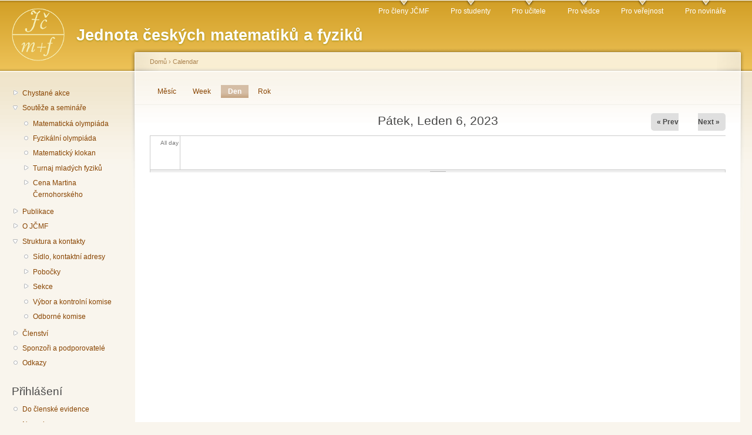

--- FILE ---
content_type: text/html; charset=utf-8
request_url: http://jcmf.cz/?q=cz/calendar-node-field-datum-konani/day/2023-01-06
body_size: 42005
content:
<!DOCTYPE html PUBLIC "-//W3C//DTD XHTML+RDFa 1.0//EN"
  "http://www.w3.org/MarkUp/DTD/xhtml-rdfa-1.dtd">
<html xmlns="http://www.w3.org/1999/xhtml" xml:lang="cs" version="XHTML+RDFa 1.0" dir="ltr">

<head profile="http://www.w3.org/1999/xhtml/vocab">
  <meta http-equiv="Content-Type" content="text/html; charset=utf-8" />
<meta name="Generator" content="Drupal 7 (http://drupal.org)" />
<meta http-equiv="X-XRDS-Location" content="http://jcmf.cz/?q=xrds" />
<meta http-equiv="X-Yadis-Location" content="http://jcmf.cz/?q=xrds" />
<link rel="shortcut icon" href="http://jcmf.cz/sites/default/files/favicon_0.png" type="image/png" />
  <title>JČMF | Jednota českých matematiků a fyziků</title>
  <link type="text/css" rel="stylesheet" href="http://jcmf.cz/sites/default/files/css/css_J9YHdnp0qnXQsE6ViPIiLi5bd92OPEUWai_dxke3NQs.css" media="all" />
<link type="text/css" rel="stylesheet" href="http://jcmf.cz/sites/default/files/css/css_5yCjt839N_Gv6VVXEElNEEJ238pZvSTGZxolyfK5bdo.css" media="all" />
<link type="text/css" rel="stylesheet" href="http://jcmf.cz/sites/default/files/css/css_qCWSaBHGVbuo0fIK77MVe6MrpUhsn00SmLViqzatKT0.css" media="all" />
<link type="text/css" rel="stylesheet" href="http://jcmf.cz/sites/default/files/css/css_JAg6OVa7D9RTUU1IfDUSVVKSg7rqIxccOjxlZPPiwmw.css" media="all" />
<link type="text/css" rel="stylesheet" href="http://jcmf.cz/sites/default/files/css/css_k3snrbsthqot7V7ccRZHS9OkCZkwBv4adtNieIVlbEU.css" media="print" />

<!--[if lt IE 7]>
<link type="text/css" rel="stylesheet" href="http://jcmf.cz/themes/garland/fix-ie.css?t75gof" media="all" />
<![endif]-->
  <script type="text/javascript" src="http://jcmf.cz/sites/default/files/js/js_YD9ro0PAqY25gGWrTki6TjRUG8TdokmmxjfqpNNfzVU.js"></script>
<script type="text/javascript" src="http://jcmf.cz/sites/default/files/js/js_ICaiHSRm4xzH69gcV-fGfYaf60nGJ4ZYMmrqJOJI6Qo.js"></script>
<script type="text/javascript" src="http://jcmf.cz/sites/default/files/js/js_a-hVfJvR_kR3qD-WWSRrI5032SJA727ewW9ez1hIiKE.js"></script>
<script type="text/javascript">
<!--//--><![CDATA[//><!--
jQuery.extend(Drupal.settings, {"basePath":"\/","pathPrefix":"cz\/","setHasJsCookie":0,"ajaxPageState":{"theme":"garland","theme_token":"3W1oDyu6ZA9a7ZIh9Nio31TZIiQWy22sjm-IjY8e4MQ","js":{"misc\/jquery.js":1,"misc\/jquery-extend-3.4.0.js":1,"misc\/jquery-html-prefilter-3.5.0-backport.js":1,"misc\/jquery.once.js":1,"misc\/drupal.js":1,"misc\/jquery.cookie.js":1,"misc\/jquery.form.js":1,"misc\/ajax.js":1,"public:\/\/languages\/cs__MBtviQ6bsQzry5sGH0RtyQWMwlKP_cDHNLKRTh9Rtw.js":1,"sites\/all\/modules\/calendar\/js\/calendar_overlap.js":1,"sites\/all\/modules\/views\/js\/base.js":1,"misc\/progress.js":1,"sites\/all\/modules\/views\/js\/ajax_view.js":1,"sites\/all\/modules\/mojeid\/mojeid.js":1,"modules\/openid\/openid.js":1,"sites\/all\/modules\/fancy_login\/js\/fancy_login.js":1},"css":{"modules\/system\/system.base.css":1,"modules\/system\/system.menus.css":1,"modules\/system\/system.messages.css":1,"modules\/system\/system.theme.css":1,"modules\/aggregator\/aggregator.css":1,"modules\/field\/theme\/field.css":1,"modules\/node\/node.css":1,"modules\/search\/search.css":1,"modules\/user\/user.css":1,"sites\/all\/modules\/calendar\/css\/calendar_multiday.css":1,"sites\/all\/modules\/views\/css\/views.css":1,"sites\/all\/modules\/ctools\/css\/ctools.css":1,"sites\/all\/modules\/calendar\/css\/calendar-overlap.css":1,"sites\/all\/modules\/date\/date_views\/css\/date_views.css":1,"modules\/locale\/locale.css":1,"sites\/all\/modules\/mojeid\/mojeid.css":1,"modules\/openid\/openid.css":1,"sites\/all\/modules\/fancy_login\/css\/fancy_login.css":1,"themes\/garland\/style.css":1,"themes\/garland\/print.css":1,"themes\/garland\/fix-ie.css":1}},"views":{"ajax_path":"\/?q=cz\/views\/ajax","ajaxViews":{"views_dom_id:9d790cc6aa13cce1e7ce6e49b694eef6":{"view_name":"kalend_","view_display_id":"block_1","view_args":"2026-01","view_path":"calendar-node-field-datum-konani\/day\/2023-01-06","view_base_path":"calendar-node-field-datum-konani\/month","view_dom_id":"9d790cc6aa13cce1e7ce6e49b694eef6","pager_element":0}}},"urlIsAjaxTrusted":{"\/?q=cz\/views\/ajax":true,"https:\/\/jcmf.cz\/?q=cz\/calendar-node-field-datum-konani\/day\/2023-01-06":true,"https:\/\/jcmf.cz\/?q=cz\/calendar-node-field-datum-konani\/day\/2023-01-06\u0026destination=calendar-node-field-datum-konani\/day\/2023-01-06":true},"fancyLogin":{"screenFadeColor":"white","screenFadeZIndex":"10","loginBoxBackgroundColor":"white","loginBoxTextColor":"black","loginBoxBorderColor":"black","loginBoxBorderWidth":"3px","loginBoxBorderStyle":"solid","loginPath":"user\/login","dimFadeSpeed":500,"boxFadeSpeed":1000,"hideObjects":0,"disableRegistration":1}});
//--><!]]>
</script>
</head>
<body class="html not-front not-logged-in one-sidebar sidebar-first page-calendar-node-field-datum-konani page-calendar-node-field-datum-konani-day page-calendar-node-field-datum-konani-day-2023-01-06 i18n-cs fluid-width" >
  <div id="skip-link">
    <a href="#main-content" class="element-invisible element-focusable">Přejít k hlavnímu obsahu</a>
  </div>
      
  <div id="wrapper">
    <div id="container" class="clearfix">

      <div id="header">
        <div id="logo-floater">
                              <h1 id="branding"><a href="/?q=cz">
                          <img src="http://jcmf.cz/sites/default/files/garland_logo.png" alt=" Jednota českých matematiků a fyziků" title=" Jednota českých matematiků a fyziků" id="logo" />
                        <span>Jednota českých matematiků a fyziků</span>            </a></h1>
                        </div>

        <h2 class="element-invisible">Hlavní menu</h2><ul class="links inline main-menu"><li class="menu-385 first"><a href="/?q=cz/taxonomy/term/37" title="">Pro členy JČMF</a></li>
<li class="menu-381"><a href="/?q=cz/taxonomy/term/35" title="">Pro studenty</a></li>
<li class="menu-386"><a href="/?q=cz/taxonomy/term/36" title="">Pro učitele</a></li>
<li class="menu-388"><a href="/?q=cz/taxonomy/term/40" title="">Pro vědce</a></li>
<li class="menu-384"><a href="/?q=cz/taxonomy/term/39" title="">Pro veřejnost</a></li>
<li class="menu-387 last"><a href="/?q=cz/taxonomy/term/38" title="">Pro novináře</a></li>
</ul>              </div> <!-- /#header -->

              <div id="sidebar-first" class="sidebar">
            <div class="region region-sidebar-first">
    <div id="block-system-navigation" class="block block-system block-menu clearfix">

    
  <div class="content">
    <ul class="menu"><li class="first collapsed"><a href="/?q=cz/akce_budouci" title="Probíhající nebo chystané akce">Chystané akce</a></li>
<li class="expanded"><a href="/?q=cz/node/19" title="Soutěže a semináře pro studenty všech typů škol">Soutěže a semináře</a><ul class="menu"><li class="first leaf"><a href="https://www.matematickaolympiada.cz/" title="Matematická olympiáda">Matematická olympiáda</a></li>
<li class="leaf"><a href="http://fo.cuni.cz/" title="Fyzikální olympiáda">Fyzikální olympiáda</a></li>
<li class="leaf"><a href="http://matematickyklokan.net/" title="Matematický klokan">Matematický klokan</a></li>
<li class="collapsed"><a href="/?q=cz/node/35">Turnaj mladých fyziků</a></li>
<li class="last collapsed"><a href="/?q=cz/node/2186" title="JS 4.5.2024">Cena Martina Černohorského</a></li>
</ul></li>
<li class="collapsed"><a href="/?q=cz/node/16" title="Časopisy, na jejichž vydávání se JČMF podílí">Publikace</a></li>
<li class="collapsed"><a href="/?q=cz/node/1" title="Základní informace o Jednotě českých matematiků a fyziků">O JČMF</a></li>
<li class="expanded"><a href="/?q=cz/node/54">Struktura a kontakty</a><ul class="menu"><li class="first leaf"><a href="/?q=cz/node/3" title="Kontaktní adresy a sídla složek JČMF: ústředí, sekcí, poboček a odborných komisí.">Sídlo, kontaktní adresy</a></li>
<li class="collapsed"><a href="/?q=cz/node/6" title="Přehled místních poboček">Pobočky</a></li>
<li class="collapsed"><a href="/?q=cz/node/2" title="Sekce JČMF">Sekce</a></li>
<li class="leaf"><a href="/?q=cz/node/2190">Výbor a kontrolní komise</a></li>
<li class="last leaf"><a href="/?q=cz/node/51">Odborné komise</a></li>
</ul></li>
<li class="collapsed"><a href="/?q=cz/node/49">Členství</a></li>
<li class="leaf"><a href="/?q=cz/node/2498" title="Sponzoři a podporovatelé">Sponzoři a podporovatelé</a></li>
<li class="last leaf"><a href="/?q=cz/node/23" title="Jiné příbuzné instituce">Odkazy</a></li>
</ul>  </div>
</div>
<div id="block-menu-menu-login" class="block block-menu clearfix">

    <h2 class="title">Přihlášení</h2>
  
  <div class="content">
    <ul class="menu"><li class="first leaf"><a href="http://adresar.jcmf.cz/" title="Pro členy JČMF - správa kontaktních údajů, evidence členských příspěvků.">Do členské evidence</a></li>
<li class="leaf"><a href="http://jcmf.cz/user/login" title="Pro funkcionáře JČMF - přidávání a úprava příspěvků na web.">Na web</a></li>
<li class="last leaf"><a href="/?q=cz/node/1009" title="">V čem je rozdíl</a></li>
</ul>  </div>
</div>
<div id="block-views-kalend-block-1" class="block block-views clearfix">

    
  <div class="content">
    <div class="view view-kalend- view-id-kalend_ view-display-id-block_1 view-dom-id-9d790cc6aa13cce1e7ce6e49b694eef6">
            <div class="view-header">
          <div class="date-nav-wrapper clearfix">
    <div class="date-nav item-list">
      <div class="date-heading">
        <h3><a href="http://jcmf.cz/?q=cz/calendar-node-field-datum-konani/month/2026-01" title="Zobrazit měsíc jako stránku">Leden</a></h3>
      </div>
      <ul class="pager">
              <li class="date-prev">
          <a href="http://jcmf.cz/?q=cz/calendar-node-field-datum-konani/day/2023-01-06&amp;mini=2025-12" title="Přejít na předchozí měsíc" rel="nofollow">&laquo;</a>        </li>
                    <li class="date-next">
          <a href="http://jcmf.cz/?q=cz/calendar-node-field-datum-konani/day/2023-01-06&amp;mini=2026-02" title="Přejít na další měsíc" rel="nofollow">&raquo;</a>        </li>
            </ul>
    </div>
  </div>
    </div>
  
  
  
      <div class="view-content">
      <div class="calendar-calendar"><div class="month-view">
<table class="mini">
  <thead>
    <tr>
              <th class="days mon">
          P        </th>
              <th class="days tue">
          Ú        </th>
              <th class="days wed">
          S        </th>
              <th class="days thu">
          Č        </th>
              <th class="days fri">
          P        </th>
              <th class="days sat">
          S        </th>
              <th class="days sun">
          N        </th>
          </tr>
  </thead>
  <tbody>
          <tr>
                  <td id="kalend_-2025-12-29" class="mon mini empty">
            <div class="calendar-empty">&nbsp;</div>
          </td>
                  <td id="kalend_-2025-12-30" class="tue mini empty">
            <div class="calendar-empty">&nbsp;</div>
          </td>
                  <td id="kalend_-2025-12-31" class="wed mini empty">
            <div class="calendar-empty">&nbsp;</div>
          </td>
                  <td id="kalend_-2026-01-01" class="thu mini past has-events">
            <div class="month mini-day-on"> <a href="http://jcmf.cz/?q=cz/calendar-node-field-datum-konani/day/2026-01-01">1</a> </div>
<div class="calendar-empty">&nbsp;</div>
          </td>
                  <td id="kalend_-2026-01-02" class="fri mini past has-events">
            <div class="month mini-day-on"> <a href="http://jcmf.cz/?q=cz/calendar-node-field-datum-konani/day/2026-01-02">2</a> </div>
<div class="calendar-empty">&nbsp;</div>
          </td>
                  <td id="kalend_-2026-01-03" class="sat mini past has-events">
            <div class="month mini-day-on"> <a href="http://jcmf.cz/?q=cz/calendar-node-field-datum-konani/day/2026-01-03">3</a> </div>
<div class="calendar-empty">&nbsp;</div>
          </td>
                  <td id="kalend_-2026-01-04" class="sun mini past has-events">
            <div class="month mini-day-on"> <a href="http://jcmf.cz/?q=cz/calendar-node-field-datum-konani/day/2026-01-04">4</a> </div>
<div class="calendar-empty">&nbsp;</div>
          </td>
              </tr>
          <tr>
                  <td id="kalend_-2026-01-05" class="mon mini past has-events">
            <div class="month mini-day-on"> <a href="http://jcmf.cz/?q=cz/calendar-node-field-datum-konani/day/2026-01-05">5</a> </div>
<div class="calendar-empty">&nbsp;</div>
          </td>
                  <td id="kalend_-2026-01-06" class="tue mini past has-events">
            <div class="month mini-day-on"> <a href="http://jcmf.cz/?q=cz/calendar-node-field-datum-konani/day/2026-01-06">6</a> </div>
<div class="calendar-empty">&nbsp;</div>
          </td>
                  <td id="kalend_-2026-01-07" class="wed mini past has-events">
            <div class="month mini-day-on"> <a href="http://jcmf.cz/?q=cz/calendar-node-field-datum-konani/day/2026-01-07">7</a> </div>
<div class="calendar-empty">&nbsp;</div>
          </td>
                  <td id="kalend_-2026-01-08" class="thu mini past has-events">
            <div class="month mini-day-on"> <a href="http://jcmf.cz/?q=cz/calendar-node-field-datum-konani/day/2026-01-08">8</a> </div>
<div class="calendar-empty">&nbsp;</div>
          </td>
                  <td id="kalend_-2026-01-09" class="fri mini past has-events">
            <div class="month mini-day-on"> <a href="http://jcmf.cz/?q=cz/calendar-node-field-datum-konani/day/2026-01-09">9</a> </div>
<div class="calendar-empty">&nbsp;</div>
          </td>
                  <td id="kalend_-2026-01-10" class="sat mini past has-events">
            <div class="month mini-day-on"> <a href="http://jcmf.cz/?q=cz/calendar-node-field-datum-konani/day/2026-01-10">10</a> </div>
<div class="calendar-empty">&nbsp;</div>
          </td>
                  <td id="kalend_-2026-01-11" class="sun mini past has-events">
            <div class="month mini-day-on"> <a href="http://jcmf.cz/?q=cz/calendar-node-field-datum-konani/day/2026-01-11">11</a> </div>
<div class="calendar-empty">&nbsp;</div>
          </td>
              </tr>
          <tr>
                  <td id="kalend_-2026-01-12" class="mon mini past has-events">
            <div class="month mini-day-on"> <a href="http://jcmf.cz/?q=cz/calendar-node-field-datum-konani/day/2026-01-12">12</a> </div>
<div class="calendar-empty">&nbsp;</div>
          </td>
                  <td id="kalend_-2026-01-13" class="tue mini past has-events">
            <div class="month mini-day-on"> <a href="http://jcmf.cz/?q=cz/calendar-node-field-datum-konani/day/2026-01-13">13</a> </div>
<div class="calendar-empty">&nbsp;</div>
          </td>
                  <td id="kalend_-2026-01-14" class="wed mini past has-events">
            <div class="month mini-day-on"> <a href="http://jcmf.cz/?q=cz/calendar-node-field-datum-konani/day/2026-01-14">14</a> </div>
<div class="calendar-empty">&nbsp;</div>
          </td>
                  <td id="kalend_-2026-01-15" class="thu mini past has-events">
            <div class="month mini-day-on"> <a href="http://jcmf.cz/?q=cz/calendar-node-field-datum-konani/day/2026-01-15">15</a> </div>
<div class="calendar-empty">&nbsp;</div>
          </td>
                  <td id="kalend_-2026-01-16" class="fri mini past has-events">
            <div class="month mini-day-on"> <a href="http://jcmf.cz/?q=cz/calendar-node-field-datum-konani/day/2026-01-16">16</a> </div>
<div class="calendar-empty">&nbsp;</div>
          </td>
                  <td id="kalend_-2026-01-17" class="sat mini today has-events">
            <div class="month mini-day-on"> <a href="http://jcmf.cz/?q=cz/calendar-node-field-datum-konani/day/2026-01-17">17</a> </div>
<div class="calendar-empty">&nbsp;</div>
          </td>
                  <td id="kalend_-2026-01-18" class="sun mini future has-events">
            <div class="month mini-day-on"> <a href="http://jcmf.cz/?q=cz/calendar-node-field-datum-konani/day/2026-01-18">18</a> </div>
<div class="calendar-empty">&nbsp;</div>
          </td>
              </tr>
          <tr>
                  <td id="kalend_-2026-01-19" class="mon mini future has-events">
            <div class="month mini-day-on"> <a href="http://jcmf.cz/?q=cz/calendar-node-field-datum-konani/day/2026-01-19">19</a> </div>
<div class="calendar-empty">&nbsp;</div>
          </td>
                  <td id="kalend_-2026-01-20" class="tue mini future has-events">
            <div class="month mini-day-on"> <a href="http://jcmf.cz/?q=cz/calendar-node-field-datum-konani/day/2026-01-20">20</a> </div>
<div class="calendar-empty">&nbsp;</div>
          </td>
                  <td id="kalend_-2026-01-21" class="wed mini future has-events">
            <div class="month mini-day-on"> <a href="http://jcmf.cz/?q=cz/calendar-node-field-datum-konani/day/2026-01-21">21</a> </div>
<div class="calendar-empty">&nbsp;</div>
          </td>
                  <td id="kalend_-2026-01-22" class="thu mini future has-events">
            <div class="month mini-day-on"> <a href="http://jcmf.cz/?q=cz/calendar-node-field-datum-konani/day/2026-01-22">22</a> </div>
<div class="calendar-empty">&nbsp;</div>
          </td>
                  <td id="kalend_-2026-01-23" class="fri mini future has-events">
            <div class="month mini-day-on"> <a href="http://jcmf.cz/?q=cz/calendar-node-field-datum-konani/day/2026-01-23">23</a> </div>
<div class="calendar-empty">&nbsp;</div>
          </td>
                  <td id="kalend_-2026-01-24" class="sat mini future has-events">
            <div class="month mini-day-on"> <a href="http://jcmf.cz/?q=cz/calendar-node-field-datum-konani/day/2026-01-24">24</a> </div>
<div class="calendar-empty">&nbsp;</div>
          </td>
                  <td id="kalend_-2026-01-25" class="sun mini future has-events">
            <div class="month mini-day-on"> <a href="http://jcmf.cz/?q=cz/calendar-node-field-datum-konani/day/2026-01-25">25</a> </div>
<div class="calendar-empty">&nbsp;</div>
          </td>
              </tr>
          <tr>
                  <td id="kalend_-2026-01-26" class="mon mini future has-events">
            <div class="month mini-day-on"> <a href="http://jcmf.cz/?q=cz/calendar-node-field-datum-konani/day/2026-01-26">26</a> </div>
<div class="calendar-empty">&nbsp;</div>
          </td>
                  <td id="kalend_-2026-01-27" class="tue mini future has-events">
            <div class="month mini-day-on"> <a href="http://jcmf.cz/?q=cz/calendar-node-field-datum-konani/day/2026-01-27">27</a> </div>
<div class="calendar-empty">&nbsp;</div>
          </td>
                  <td id="kalend_-2026-01-28" class="wed mini future has-events">
            <div class="month mini-day-on"> <a href="http://jcmf.cz/?q=cz/calendar-node-field-datum-konani/day/2026-01-28">28</a> </div>
<div class="calendar-empty">&nbsp;</div>
          </td>
                  <td id="kalend_-2026-01-29" class="thu mini future has-events">
            <div class="month mini-day-on"> <a href="http://jcmf.cz/?q=cz/calendar-node-field-datum-konani/day/2026-01-29">29</a> </div>
<div class="calendar-empty">&nbsp;</div>
          </td>
                  <td id="kalend_-2026-01-30" class="fri mini future has-events">
            <div class="month mini-day-on"> <a href="http://jcmf.cz/?q=cz/calendar-node-field-datum-konani/day/2026-01-30">30</a> </div>
<div class="calendar-empty">&nbsp;</div>
          </td>
                  <td id="kalend_-2026-01-31" class="sat mini future has-events">
            <div class="month mini-day-on"> <a href="http://jcmf.cz/?q=cz/calendar-node-field-datum-konani/day/2026-01-31">31</a> </div>
<div class="calendar-empty">&nbsp;</div>
          </td>
                  <td id="kalend_-2026-02-01" class="sun mini empty">
            <div class="calendar-empty">&nbsp;</div>
          </td>
              </tr>
      </tbody>
</table>
</div></div>
    </div>
  
  
  
  
  
  
</div>  </div>
</div>
<div id="block-search-form" class="block block-search clearfix">

    <h2 class="title">Hledat na jcmf.cz</h2>
  
  <div class="content">
    <form action="https://jcmf.cz/?q=cz/calendar-node-field-datum-konani/day/2023-01-06" method="post" id="search-block-form" accept-charset="UTF-8"><div><div class="container-inline">
    <div class="form-item form-type-textfield form-item-search-block-form">
  <label class="element-invisible" for="edit-search-block-form--2">Hledat </label>
 <input title="Zadejte hledaný termín." type="text" id="edit-search-block-form--2" name="search_block_form" value="" size="15" maxlength="128" class="form-text" />
</div>
<div class="form-actions form-wrapper" id="edit-actions"><input type="submit" id="edit-submit" name="op" value="Hledat" class="form-submit" /></div><input type="hidden" name="form_build_id" value="form-LdJ3SkewX5JPXQncs3291sqKawdi9bfq5WOWmvrKIPY" />
<input type="hidden" name="form_id" value="search_block_form" />
</div>
</div></form>  </div>
</div>
<div id="block-locale-language" class="block block-locale clearfix">

    <h2 class="title">Jazyky</h2>
  
  <div class="content">
    <ul class="language-switcher-locale-url"><li class="cs first active"><a href="/?q=cz/calendar-node-field-datum-konani/day/2023-01-06" class="language-link active" xml:lang="cs">Čeština</a></li>
<li class="en last"><a href="/?q=en/calendar-node-field-datum-konani/day/2023-01-06" class="language-link" xml:lang="en">English</a></li>
</ul>  </div>
</div>
  </div>
        </div>
      
      <div id="center"><div id="squeeze"><div class="right-corner"><div class="left-corner">
          <h2 class="element-invisible">Jste zde</h2><div class="breadcrumb"><a href="/?q=cz">Domů</a> › <a href="/?q=cz/calendar-node-field-datum-konani">Calendar</a></div>                    <a id="main-content"></a>
          <div id="tabs-wrapper" class="clearfix">                                        <h2 class="element-invisible">Hlavní záložky</h2><ul class="tabs primary"><li><a href="/?q=cz/calendar-node-field-datum-konani">Měsíc</a></li>
<li><a href="/?q=cz/calendar-node-field-datum-konani/week">Week</a></li>
<li class="active"><a href="/?q=cz/calendar-node-field-datum-konani/day" class="active">Den<span class="element-invisible">(aktivní záložka)</span></a></li>
<li><a href="/?q=cz/calendar-node-field-datum-konani/year">Rok</a></li>
</ul></div>                                                  <div class="clearfix">
              <div class="region region-content">
    <div id="block-system-main" class="block block-system clearfix">

    
  <div class="content">
    <div class="view view-kalend- view-id-kalend_ view-display-id-page_3 view-dom-id-8271c3c129b3d69df0d9a127a0a3895c">
            <div class="view-header">
          <div class="date-nav-wrapper clearfix">
    <div class="date-nav item-list">
      <div class="date-heading">
        <h3>Pátek, Leden 6, 2023</h3>
      </div>
      <ul class="pager">
              <li class="date-prev">
          <a href="http://jcmf.cz/?q=cz/calendar-node-field-datum-konani/day/2023-01-05" title="Přejít na předchozí den" rel="nofollow">&laquo; Prev</a>        </li>
                    <li class="date-next">
          <a href="http://jcmf.cz/?q=cz/calendar-node-field-datum-konani/day/2023-01-07" title="Přejít na další den" rel="nofollow">Next &raquo;</a>        </li>
            </ul>
    </div>
  </div>
    </div>
  
  
  
      <div class="view-content">
      <div class="calendar-calendar"><div class="day-view">
<div id="multi-day-container">
  <table class="full">
    <tbody>
      <tr class="holder">
        <td class="calendar-time-holder"></td>
        <td class="calendar-day-holder"></td>
      </tr>
      <tr>
        <td class="calendar-agenda-hour first">
           <span class="calendar-hour">All day</span>
        </td>
        <td class="calendar-agenda-items multi-day last">
                    <div class="calendar">
            <div class="inner">
              &nbsp;            </div>
          </div>
                  </td>
      </tr>
    </tbody>
  </table>
</div>
<div class="header-body-divider">&nbsp;</div>
<div id="single-day-container">
    <script>
    try {
        // Hide container while it renders...  Degrade w/o javascript support
      jQuery('#single-day-container').css('visibility','hidden');
    }catch(e){
      // swallow
    }
  </script>
    <table class="full">
    <tbody>
      <tr class="holder">
        <td class="calendar-time-holder"></td>
        <td class="calendar-day-holder"></td>
      </tr>
      <tr>
        <td class="first">
                                            <div class="first calendar-agenda-hour">
              <span class="calendar-hour">Before 01</span><span class="calendar-ampm"></span>
            </div>
                                  <div class="calendar-agenda-hour">
              <span class="calendar-hour">01</span><span class="calendar-ampm"></span>
            </div>
                                  <div class="calendar-agenda-hour">
              <span class="calendar-hour">02</span><span class="calendar-ampm"></span>
            </div>
                                  <div class="calendar-agenda-hour">
              <span class="calendar-hour">03</span><span class="calendar-ampm"></span>
            </div>
                                  <div class="calendar-agenda-hour">
              <span class="calendar-hour">04</span><span class="calendar-ampm"></span>
            </div>
                                  <div class="calendar-agenda-hour">
              <span class="calendar-hour">05</span><span class="calendar-ampm"></span>
            </div>
                                  <div class="calendar-agenda-hour">
              <span class="calendar-hour">06</span><span class="calendar-ampm"></span>
            </div>
                                  <div class="calendar-agenda-hour">
              <span class="calendar-hour">07</span><span class="calendar-ampm"></span>
            </div>
                                  <div class="calendar-agenda-hour">
              <span class="calendar-hour">08</span><span class="calendar-ampm"></span>
            </div>
                                  <div class="calendar-agenda-hour">
              <span class="calendar-hour">09</span><span class="calendar-ampm"></span>
            </div>
                                  <div class="calendar-agenda-hour">
              <span class="calendar-hour">10</span><span class="calendar-ampm"></span>
            </div>
                                  <div class="calendar-agenda-hour">
              <span class="calendar-hour">11</span><span class="calendar-ampm"></span>
            </div>
                                  <div class="calendar-agenda-hour">
              <span class="calendar-hour">12</span><span class="calendar-ampm"></span>
            </div>
                                  <div class="calendar-agenda-hour">
              <span class="calendar-hour">13</span><span class="calendar-ampm"></span>
            </div>
                                  <div class="calendar-agenda-hour">
              <span class="calendar-hour">14</span><span class="calendar-ampm"></span>
            </div>
                                  <div class="calendar-agenda-hour">
              <span class="calendar-hour">15</span><span class="calendar-ampm"></span>
            </div>
                                  <div class="calendar-agenda-hour">
              <span class="calendar-hour">16</span><span class="calendar-ampm"></span>
            </div>
                                  <div class="calendar-agenda-hour">
              <span class="calendar-hour">17</span><span class="calendar-ampm"></span>
            </div>
                                  <div class="calendar-agenda-hour">
              <span class="calendar-hour">18</span><span class="calendar-ampm"></span>
            </div>
                                  <div class="calendar-agenda-hour">
              <span class="calendar-hour">19</span><span class="calendar-ampm"></span>
            </div>
                                  <div class="calendar-agenda-hour">
              <span class="calendar-hour">20</span><span class="calendar-ampm"></span>
            </div>
                                  <div class="calendar-agenda-hour">
              <span class="calendar-hour">21</span><span class="calendar-ampm"></span>
            </div>
                                  <div class="calendar-agenda-hour">
              <span class="calendar-hour">22</span><span class="calendar-ampm"></span>
            </div>
                                  <div class="last calendar-agenda-hour">
              <span class="calendar-hour">23</span><span class="calendar-ampm"></span>
            </div>
                  </td>
        <td class="last">
                                <div class="first calendar-agenda-items single-day">
            <div class="half-hour">&nbsp;</div>
                        <div class="calendar item-wrapper">
                          <div class="inner">
                                &nbsp;                             </div>
            </div>
          </div>
                                <div class="calendar-agenda-items single-day">
            <div class="half-hour">&nbsp;</div>
                        <div class="calendar item-wrapper">
                          <div class="inner">
                                &nbsp;                             </div>
            </div>
          </div>
                                <div class="calendar-agenda-items single-day">
            <div class="half-hour">&nbsp;</div>
                        <div class="calendar item-wrapper">
                          <div class="inner">
                                &nbsp;                             </div>
            </div>
          </div>
                                <div class="calendar-agenda-items single-day">
            <div class="half-hour">&nbsp;</div>
                        <div class="calendar item-wrapper">
                          <div class="inner">
                                &nbsp;                             </div>
            </div>
          </div>
                                <div class="calendar-agenda-items single-day">
            <div class="half-hour">&nbsp;</div>
                        <div class="calendar item-wrapper">
                          <div class="inner">
                                &nbsp;                             </div>
            </div>
          </div>
                                <div class="calendar-agenda-items single-day">
            <div class="half-hour">&nbsp;</div>
                        <div class="calendar item-wrapper">
                          <div class="inner">
                                &nbsp;                             </div>
            </div>
          </div>
                                <div class="calendar-agenda-items single-day">
            <div class="half-hour">&nbsp;</div>
                        <div class="calendar item-wrapper">
                          <div class="inner">
                                &nbsp;                             </div>
            </div>
          </div>
                                <div class="calendar-agenda-items single-day">
            <div class="half-hour">&nbsp;</div>
                        <div class="calendar item-wrapper">
                          <div class="inner">
                                &nbsp;                             </div>
            </div>
          </div>
                                <div class="calendar-agenda-items single-day">
            <div class="half-hour">&nbsp;</div>
                        <div class="calendar item-wrapper">
                          <div class="inner">
                                &nbsp;                             </div>
            </div>
          </div>
                                <div class="calendar-agenda-items single-day">
            <div class="half-hour">&nbsp;</div>
                        <div class="calendar item-wrapper">
                          <div class="inner">
                                &nbsp;                             </div>
            </div>
          </div>
                                <div class="calendar-agenda-items single-day">
            <div class="half-hour">&nbsp;</div>
                        <div class="calendar item-wrapper">
                          <div class="inner">
                                &nbsp;                             </div>
            </div>
          </div>
                                <div class="calendar-agenda-items single-day">
            <div class="half-hour">&nbsp;</div>
                        <div class="calendar item-wrapper">
                          <div class="inner">
                                &nbsp;                             </div>
            </div>
          </div>
                                <div class="calendar-agenda-items single-day">
            <div class="half-hour">&nbsp;</div>
                        <div class="calendar item-wrapper">
                          <div class="inner">
                                &nbsp;                             </div>
            </div>
          </div>
                                <div class="calendar-agenda-items single-day">
            <div class="half-hour">&nbsp;</div>
                        <div class="calendar item-wrapper first_item">
                                      <div class="inner">
                                                   <div class="d_0 o_2 i_0 md_0">
  <div class="view-item view-item-kalend_ ">
  <div class="calendar dayview">
        <div class="calendar-2202-field_datum_konani-0.0 contents">
                        
  <div class="views-field views-field-title">        <span class="field-content"><a href="/?q=cz/node/2202">Seminář pro řešitele Matematické olympiády (kategorie A, B, C)</a></span>  </div>  
  <div class="views-field views-field-field-datum-konani">        <div class="field-content"><span  class="date-display-single">06.01.2023 - 13:30</span></div>  </div>          </div>
        <div class="cutoff">&nbsp;</div>
      </div>
  </div>
</div>
                                              </div>
            </div>
          </div>
                                <div class="calendar-agenda-items single-day">
            <div class="half-hour">&nbsp;</div>
                        <div class="calendar item-wrapper">
                          <div class="inner">
                                &nbsp;                             </div>
            </div>
          </div>
                                <div class="calendar-agenda-items single-day">
            <div class="half-hour">&nbsp;</div>
                        <div class="calendar item-wrapper">
                          <div class="inner">
                                &nbsp;                             </div>
            </div>
          </div>
                                <div class="calendar-agenda-items single-day">
            <div class="half-hour">&nbsp;</div>
                        <div class="calendar item-wrapper">
                          <div class="inner">
                                &nbsp;                             </div>
            </div>
          </div>
                                <div class="calendar-agenda-items single-day">
            <div class="half-hour">&nbsp;</div>
                        <div class="calendar item-wrapper">
                          <div class="inner">
                                &nbsp;                             </div>
            </div>
          </div>
                                <div class="calendar-agenda-items single-day">
            <div class="half-hour">&nbsp;</div>
                        <div class="calendar item-wrapper">
                          <div class="inner">
                                &nbsp;                             </div>
            </div>
          </div>
                                <div class="calendar-agenda-items single-day">
            <div class="half-hour">&nbsp;</div>
                        <div class="calendar item-wrapper">
                          <div class="inner">
                                &nbsp;                             </div>
            </div>
          </div>
                                <div class="calendar-agenda-items single-day">
            <div class="half-hour">&nbsp;</div>
                        <div class="calendar item-wrapper">
                          <div class="inner">
                                &nbsp;                             </div>
            </div>
          </div>
                                <div class="calendar-agenda-items single-day">
            <div class="half-hour">&nbsp;</div>
                        <div class="calendar item-wrapper">
                          <div class="inner">
                                &nbsp;                             </div>
            </div>
          </div>
                                <div class="calendar-agenda-items single-day">
            <div class="half-hour">&nbsp;</div>
                        <div class="calendar item-wrapper">
                          <div class="inner">
                                &nbsp;                             </div>
            </div>
          </div>
                                <div class="last calendar-agenda-items single-day">
            <div class="half-hour">&nbsp;</div>
                        <div class="calendar item-wrapper">
                          <div class="inner">
                                &nbsp;                             </div>
            </div>
          </div>
                  </td>
      </tr>
    </tbody>
  </table>
</div>
<div class="single-day-footer">&nbsp;</div>
</div></div>
<script>
try {
  // Size and position the viewport inline so there are no delays
  calendar_resizeViewport(jQuery);
  calendar_scrollToFirst(jQuery);
  jQuery('#single-day-container').css('visibility','visible');
}catch(e){
  // swallow
}
</script>
    </div>
  
  
  
  
  
  
</div>  </div>
</div>
  </div>
          </div>
                          </div></div></div></div> <!-- /.left-corner, /.right-corner, /#squeeze, /#center -->

      
    </div> <!-- /#container -->
  </div> <!-- /#wrapper -->
    <div class="region region-page-bottom">
    <div id="fancy_login_dim_screen"></div><div id="fancy_login_login_box"><div id="fancy_login_form_contents"><a href="#" id="fancy_login_close_button">X</a><div id="fancy_login_user_login_block_wrapper"><form class="ssl_icon_above" action="https://jcmf.cz/?q=cz/calendar-node-field-datum-konani/day/2023-01-06&amp;destination=calendar-node-field-datum-konani/day/2023-01-06" method="post" id="user-login-form" accept-charset="UTF-8"><div><div id="ssl_icon">
	<img src="http://jcmf.cz/sites/all/modules/fancy_login/images/https.png" alt="Secure Login" title="This login is SSL protected" id="ssl_login_image" />
	<div id="ssl_login_popup">
		<p>This login is SSL protected</p>
	</div>
</div>
<div class="form-item form-type-textfield form-item-openid-identifier">
  <label for="edit-openid-identifier--2">Přihlásit pomocí OpenID </label>
 <input type="text" id="edit-openid-identifier--2" name="openid_identifier" value="" size="15" maxlength="255" class="form-text" />
<div class="description"><a href="http://openid.net/">Co je OpenID?</a></div>
</div>
<div class="form-item form-type-textfield form-item-mojeid-identifier">
  <label for="edit-mojeid-identifier--2">Log in using mojeID </label>
 <input type="text" id="edit-mojeid-identifier--2" name="mojeid_identifier" value="" size="8" maxlength="255" class="form-text" /> <span class="field-suffix">.mojeid.cz</span>
<div class="description"><div class="mojeid-button-links"><a href="http://www.mojeid.cz/page/805/">What is mojeID?</a> | <a href="http://www.mojeid.cz/page/795/">Create new mojeID account</a></div></div>
</div>
<div class="form-item form-type-textfield form-item-name">
  <label for="edit-name--2">Uživatelské jméno <span class="form-required" title="Toto pole je vyžadováno.">*</span></label>
 <input type="text" id="edit-name--2" name="name" value="" size="15" maxlength="60" class="form-text required" />
</div>
<div class="form-item form-type-password form-item-pass">
  <label for="edit-pass--2">Heslo <span class="form-required" title="Toto pole je vyžadováno.">*</span></label>
 <input type="password" id="edit-pass--2" name="pass" size="15" maxlength="128" class="form-text required" />
</div>
<input type="hidden" name="form_build_id" value="form-wyvZ4LrBke8wLyJPdhON34J4ZwiOdc1x1SuNrMN99t0" />
<input type="hidden" name="form_id" value="fancy_login_user_login_block" />
<input type="hidden" name="openid.return_to" value="http://jcmf.cz/?q=cz/openid/authenticate&amp;destination=calendar-node-field-datum-konani/day/2023-01-06" />
<div class="item-list"><ul class="openid-links"><li class="openid-link first"><a href="#openid-login">Přihlásit pomocí OpenID</a></li>
<li class="user-link last"><a href="#">Zrušit OpenID přihlášení</a></li>
</ul></div><div class="item-list"><ul><li class="first last"><a href="/?q=cz/user/password" title="Požádat o zaslání nového hesla e-mailem.">Zaslat nové heslo</a></li>
</ul></div><img class="mojeid-login-img" src="http://jcmf.cz/sites/all/modules/mojeid/img/powered_big/A1.cs.png" alt="mojeID.cz" title="Supports mojeID authentication" /><div class="form-actions form-wrapper" id="edit-actions--3"><input type="submit" id="edit-submit--3" name="op" value="Přihlásit se" class="form-submit" /></div></div></form></div></div></div>  </div>
</body>
</html>
